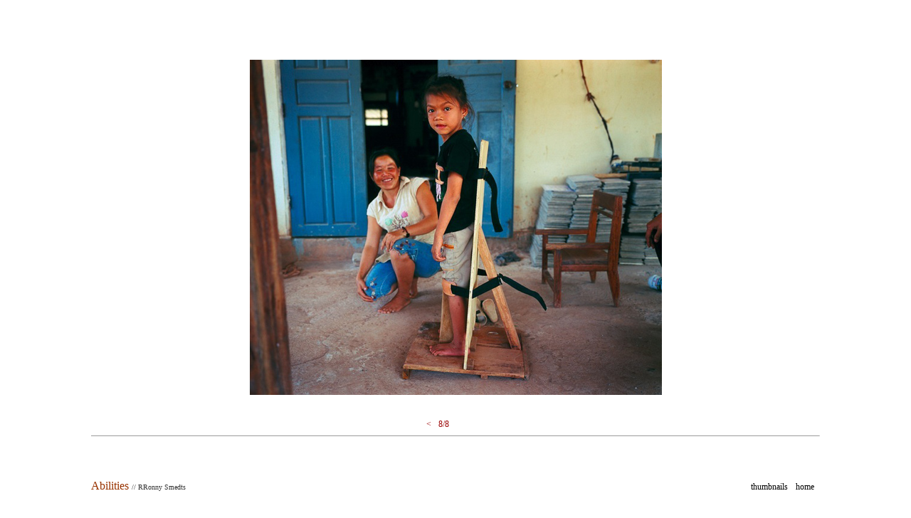

--- FILE ---
content_type: text/html
request_url: http://rronnysmedts.com/abilities8.html
body_size: 925
content:
<!DOCTYPE html PUBLIC "-//W3C//DTD XHTML 1.0 Transitional//EN" "http://www.w3.org/TR/xhtml1/DTD/xhtml1-transitional.dtd">
<html xmlns="http://www.w3.org/1999/xhtml">
<head>
<meta http-equiv="Content-Type" content="text/html; charset=UTF-8" />
<title>Untitled Document</title>
<style type="text/css">
.name {
	font-family: "Times New Roman", Times, serif;
	font-size: 40px;
	font-weight: lighter;
	color: #900;
}
.photography {
	font-family: "Times New Roman", Times, serif;
	font-size: 32px;
	font-weight: lighter;
	color: #000;
}
.albumtitle {
	font-family: "Times New Roman", Times, serif;
	font-size: 10px;
	font-weight: lighter;
	color: #333;
	text-decoration: none;
}
.text1 .albumtitle a {
	font-family: "Times New Roman", Times, serif;
	font-size: 10px;
	font-weight: lighter;
	color: #900;
	text-decoration: none;
}
.rule {
	color: #900;
}
.menu1 {
	font-family: "Times New Roman", Times, serif;
	font-size: 12px;
	font-weight: lighter;
	color: #000;
	text-decoration: none;
}
.text1 {
	font-family: "Times New Roman", Times, serif;
	font-size: 16px;
	font-weight: lighter;
	color: #333;
	text-decoration: none;
}
.rr {
	font-family: "Times New Roman", Times, serif;
	font-size: 36px;
	font-weight: lighter;
	color: #000;
}
.rronnysmedts {
	font-family: "Times New Roman", Times, serif;
	font-size: 16px;
	font-weight: lighter;
	color: #930;
	text-decoration: none;
}
.copyright {font-family: "Gill Sans";
	font-size: 10px;
	font-weight: lighter;
	color: #333;
	text-decoration: none;
}
body {
	background-color: #FFF;
}
.activelink {
	font-family: "Times New Roman", Times, serif;
	font-size: 12px;
	font-weight: lighter;
	color: #900;
	text-decoration: none;
}
.text1 table .menu1 .menu1 a {
	font-family: "Times New Roman", Times, serif;
	font-size: 12px;
	font-weight: lighter;
	color: #000;
	text-decoration: none;
}
.imagelink {
	color: #FFF;
	text-decoration: none;
}
.text11 {	font-family: "Times New Roman", Times, serif;
	font-size: 16px;
	font-weight: lighter;
	color: #333;
	text-decoration: none;
}
.next {
	font-family: "Times New Roman", Times, serif;
	font-size: 12px;
	font-weight: lighter;
	color: #FFF;
	text-decoration: none;
}
.activelink a {
	font-family: "Times New Roman", Times, serif;
	font-size: 12px;
	font-weight: lighter;
	color: #900;
	text-decoration: none;
}
</style>
</head>

<body>
<p>&nbsp;</p>
<p>&nbsp;</p>
<table width="1024" border="0" align="center" cellpadding="0" cellspacing="0">
  <tr>
    <td height="471" align="center" bgcolor="#FFFFFF" class="text1"><img src="allerlei/albums/ag/g7_1.jpg" width="579" height="471" /></td>
  </tr>
  <tr>
    <td height="100" align="center" bgcolor="#FFFFFF"><span class="activelink"><a href="abilities7.html">&lt;</a>  </span><span class="next">&gt;</span><span class="activelink">8/8</span>
      <table width="50" align="right">
        <tr></tr>
  </table>
    <hr size="1" class="text1" /></td>
  </tr>
  <tr>
    <td height="60" align="left" bgcolor="#FFFFFF"><span class="menu1"><span class="rronnysmedts">Abilities </span><span class="albumtitle">// RRonny Smedts</span></span>
      <table width="100" align="right">
        <tr>
          <td class="menu1"><a href="abilitiesstory.html" class="menu1">thumbnails</a></td>
          <td class="menu1"><a href="features.html" class="menu1">home</a></td>
        </tr>
    </table></td>
  </tr>
  <tr>
    <td height="50" align="center" bgcolor="#FFFFFF"><span class="copyright">&copy;  rronny smedts- 2010 - all rights reserved</span></td>
  </tr>
</table> 
</body>
</html>
